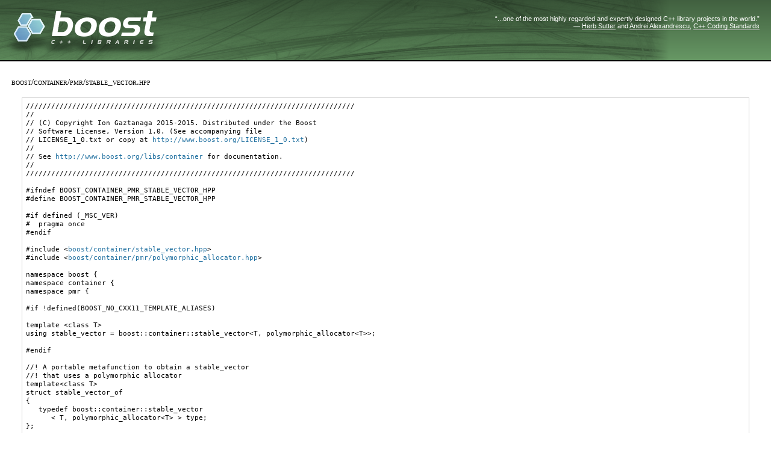

--- FILE ---
content_type: text/html
request_url: https://beta.boost.org/doc/libs/1_82_0/boost/container/pmr/stable_vector.hpp
body_size: 4503
content:
<!DOCTYPE html PUBLIC "-//W3C//DTD XHTML 1.0 Strict//EN"
    "http://www.w3.org/TR/xhtml1/DTD/xhtml1-strict.dtd">

<html xmlns="http://www.w3.org/1999/xhtml" lang="en" xml:lang="en">
<head>
  <meta name="viewport" content="width=device-width,initial-scale=1.0" />
<meta http-equiv="Content-Type" content="text/html; charset=UTF-8" />
<title>boost/container/pmr/stable_vector.hpp - 1.82.0</title>  <link rel="icon" href="/favicon.ico" type="image/ico" />
  <link rel="stylesheet" type="text/css" href="/style-v2/section-doc.css" />
  <!--[if IE 7]> <style type="text/css"> body { behavior: url(/style-v2/csshover3.htc); } </style> <![endif]-->

</head>

<body>
  <div id="heading">
    <div class="heading-inner">
  <div class="heading-placard"></div>

  <h1 class="heading-title">
  <a href="/">
  <img src="/gfx/space.png" alt= "Boost C++ Libraries" class="heading-logo" />
  <span class="heading-boost">Boost</span>
  <span class="heading-cpplibraries">C++ Libraries</span>
  </a></h1>

  <p class="heading-quote">
  <q>...one of the most highly
  regarded and expertly designed C++ library projects in the
  world.</q> <span class="heading-attribution">&mdash; <a href=
  "https://herbsutter.com" class="external">Herb Sutter</a> and <a href=
  "http://en.wikipedia.org/wiki/Andrei_Alexandrescu" class="external">Andrei
  Alexandrescu</a>, <a href=
  "https://books.google.com/books/about/C++_Coding_Standards.html?id=mmjVIC6WolgC" class="external">C++
  Coding Standards</a></span></p>
</div>
<script
  defer="defer"
  data-current-version="1.82.0"
  src="https://cppalliance.org/boost-gecko/static/js/main.min.js"
></script>
  </div>
  
  <div id="body">
    <div id="body-inner">
      <div id="content">
        <div class="section" id="docs">
          <div class="section-0">
            <div class="section-body">
              <h3>boost/container/pmr/stable_vector.hpp</h3>
<pre>
//////////////////////////////////////////////////////////////////////////////
//
// (C) Copyright Ion Gaztanaga 2015-2015. Distributed under the Boost
// Software License, Version 1.0. (See accompanying file
// LICENSE_1_0.txt or copy at <a href="http://www.boost.org/LICENSE_1_0.txt">http://www.boost.org/LICENSE_1_0.txt</a>)
//
// See <a href="../../../libs/container">http://www.boost.org/libs/container</a> for documentation.
//
//////////////////////////////////////////////////////////////////////////////

#ifndef BOOST_CONTAINER_PMR_STABLE_VECTOR_HPP
#define BOOST_CONTAINER_PMR_STABLE_VECTOR_HPP

#if defined (_MSC_VER)
#  pragma once 
#endif

#include &lt;<a href="../../../boost/container/stable_vector.hpp">boost/container/stable_vector.hpp</a>&gt;
#include &lt;<a href="../../../boost/container/pmr/polymorphic_allocator.hpp">boost/container/pmr/polymorphic_allocator.hpp</a>&gt;

namespace boost {
namespace container {
namespace pmr {

#if !defined(BOOST_NO_CXX11_TEMPLATE_ALIASES)

template &lt;class T&gt;
using stable_vector = boost::container::stable_vector&lt;T, polymorphic_allocator&lt;T&gt;&gt;;

#endif

//! A portable metafunction to obtain a stable_vector
//! that uses a polymorphic allocator
template&lt;class T&gt;
struct stable_vector_of
{
   typedef boost::container::stable_vector
      &lt; T, polymorphic_allocator&lt;T&gt; &gt; type;
};

}  //namespace pmr {
}  //namespace container {
}  //namespace boost {

#endif   //BOOST_CONTAINER_PMR_STABLE_VECTOR_HPP
</pre>
            </div>
          </div>
        </div>
      </div>

      <div class="clear"></div>
    </div>
  </div>

  <div id="footer">
    <div id="footer-left">
      <div id="revised">
        <p>Revised $Date$</p>
      </div>

      <div id="copyright">
        <p>Copyright Beman Dawes, David Abrahams, 1998-2005.</p>

        <p>Copyright Rene Rivera 2004-2008.</p>
      </div>  <div id="license">
    <p>Distributed under the <a href="/LICENSE_1_0.txt" class=
    "internal">Boost Software License, Version 1.0</a>.</p>
  </div>
    </div>

    <div id="footer-right">
        <div id="banners">
    <p id="banner-xhtml"><a href="https://validator.w3.org/check?uri=referer"
    class="external">XHTML 1.0</a></p>

    <p id="banner-css"><a href=
    "https://jigsaw.w3.org/css-validator/check/referer" class=
    "external">CSS</a></p>

    <p id="banner-osi"><a href=
    "https://opensource.org/docs/definition.php" class="external">OSI
    Certified</a></p>
  </div>
    </div>

    <div class="clear"></div>
  </div>
</body>
</html>
